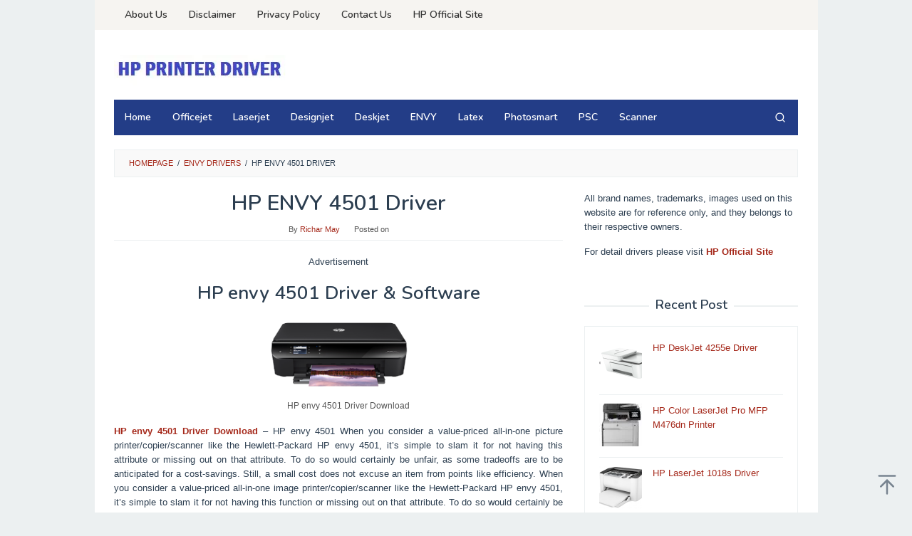

--- FILE ---
content_type: text/html; charset=UTF-8
request_url: https://driver-hp.net/hp-envy-4501-driver/
body_size: 20756
content:
<!DOCTYPE html>
<html lang="en-US">
<head itemscope="itemscope" itemtype="https://schema.org/WebSite"><meta charset="UTF-8"><script>if(navigator.userAgent.match(/MSIE|Internet Explorer/i)||navigator.userAgent.match(/Trident\/7\..*?rv:11/i)){var href=document.location.href;if(!href.match(/[?&]nowprocket/)){if(href.indexOf("?")==-1){if(href.indexOf("#")==-1){document.location.href=href+"?nowprocket=1"}else{document.location.href=href.replace("#","?nowprocket=1#")}}else{if(href.indexOf("#")==-1){document.location.href=href+"&nowprocket=1"}else{document.location.href=href.replace("#","&nowprocket=1#")}}}}</script><script>class RocketLazyLoadScripts{constructor(){this.triggerEvents=["keydown","mousedown","mousemove","touchmove","touchstart","touchend","wheel"],this.userEventHandler=this._triggerListener.bind(this),this.touchStartHandler=this._onTouchStart.bind(this),this.touchMoveHandler=this._onTouchMove.bind(this),this.touchEndHandler=this._onTouchEnd.bind(this),this.clickHandler=this._onClick.bind(this),this.interceptedClicks=[],window.addEventListener("pageshow",(e=>{this.persisted=e.persisted})),window.addEventListener("DOMContentLoaded",(()=>{this._preconnect3rdParties()})),this.delayedScripts={normal:[],async:[],defer:[]},this.allJQueries=[]}_addUserInteractionListener(e){document.hidden?e._triggerListener():(this.triggerEvents.forEach((t=>window.addEventListener(t,e.userEventHandler,{passive:!0}))),window.addEventListener("touchstart",e.touchStartHandler,{passive:!0}),window.addEventListener("mousedown",e.touchStartHandler),document.addEventListener("visibilitychange",e.userEventHandler))}_removeUserInteractionListener(){this.triggerEvents.forEach((e=>window.removeEventListener(e,this.userEventHandler,{passive:!0}))),document.removeEventListener("visibilitychange",this.userEventHandler)}_onTouchStart(e){"HTML"!==e.target.tagName&&(window.addEventListener("touchend",this.touchEndHandler),window.addEventListener("mouseup",this.touchEndHandler),window.addEventListener("touchmove",this.touchMoveHandler,{passive:!0}),window.addEventListener("mousemove",this.touchMoveHandler),e.target.addEventListener("click",this.clickHandler),this._renameDOMAttribute(e.target,"onclick","rocket-onclick"))}_onTouchMove(e){window.removeEventListener("touchend",this.touchEndHandler),window.removeEventListener("mouseup",this.touchEndHandler),window.removeEventListener("touchmove",this.touchMoveHandler,{passive:!0}),window.removeEventListener("mousemove",this.touchMoveHandler),e.target.removeEventListener("click",this.clickHandler),this._renameDOMAttribute(e.target,"rocket-onclick","onclick")}_onTouchEnd(e){window.removeEventListener("touchend",this.touchEndHandler),window.removeEventListener("mouseup",this.touchEndHandler),window.removeEventListener("touchmove",this.touchMoveHandler,{passive:!0}),window.removeEventListener("mousemove",this.touchMoveHandler)}_onClick(e){e.target.removeEventListener("click",this.clickHandler),this._renameDOMAttribute(e.target,"rocket-onclick","onclick"),this.interceptedClicks.push(e),e.preventDefault(),e.stopPropagation(),e.stopImmediatePropagation()}_replayClicks(){window.removeEventListener("touchstart",this.touchStartHandler,{passive:!0}),window.removeEventListener("mousedown",this.touchStartHandler),this.interceptedClicks.forEach((e=>{e.target.dispatchEvent(new MouseEvent("click",{view:e.view,bubbles:!0,cancelable:!0}))}))}_renameDOMAttribute(e,t,n){e.hasAttribute&&e.hasAttribute(t)&&(event.target.setAttribute(n,event.target.getAttribute(t)),event.target.removeAttribute(t))}_triggerListener(){this._removeUserInteractionListener(this),"loading"===document.readyState?document.addEventListener("DOMContentLoaded",this._loadEverythingNow.bind(this)):this._loadEverythingNow()}_preconnect3rdParties(){let e=[];document.querySelectorAll("script[type=rocketlazyloadscript]").forEach((t=>{if(t.hasAttribute("src")){const n=new URL(t.src).origin;n!==location.origin&&e.push({src:n,crossOrigin:t.crossOrigin||"module"===t.getAttribute("data-rocket-type")})}})),e=[...new Map(e.map((e=>[JSON.stringify(e),e]))).values()],this._batchInjectResourceHints(e,"preconnect")}async _loadEverythingNow(){this.lastBreath=Date.now(),this._delayEventListeners(),this._delayJQueryReady(this),this._handleDocumentWrite(),this._registerAllDelayedScripts(),this._preloadAllScripts(),await this._loadScriptsFromList(this.delayedScripts.normal),await this._loadScriptsFromList(this.delayedScripts.defer),await this._loadScriptsFromList(this.delayedScripts.async);try{await this._triggerDOMContentLoaded(),await this._triggerWindowLoad()}catch(e){}window.dispatchEvent(new Event("rocket-allScriptsLoaded")),this._replayClicks()}_registerAllDelayedScripts(){document.querySelectorAll("script[type=rocketlazyloadscript]").forEach((e=>{e.hasAttribute("src")?e.hasAttribute("async")&&!1!==e.async?this.delayedScripts.async.push(e):e.hasAttribute("defer")&&!1!==e.defer||"module"===e.getAttribute("data-rocket-type")?this.delayedScripts.defer.push(e):this.delayedScripts.normal.push(e):this.delayedScripts.normal.push(e)}))}async _transformScript(e){return await this._littleBreath(),new Promise((t=>{const n=document.createElement("script");[...e.attributes].forEach((e=>{let t=e.nodeName;"type"!==t&&("data-rocket-type"===t&&(t="type"),n.setAttribute(t,e.nodeValue))})),e.hasAttribute("src")?(n.addEventListener("load",t),n.addEventListener("error",t)):(n.text=e.text,t());try{e.parentNode.replaceChild(n,e)}catch(e){t()}}))}async _loadScriptsFromList(e){const t=e.shift();return t?(await this._transformScript(t),this._loadScriptsFromList(e)):Promise.resolve()}_preloadAllScripts(){this._batchInjectResourceHints([...this.delayedScripts.normal,...this.delayedScripts.defer,...this.delayedScripts.async],"preload")}_batchInjectResourceHints(e,t){var n=document.createDocumentFragment();e.forEach((e=>{if(e.src){const i=document.createElement("link");i.href=e.src,i.rel=t,"preconnect"!==t&&(i.as="script"),e.getAttribute&&"module"===e.getAttribute("data-rocket-type")&&(i.crossOrigin=!0),e.crossOrigin&&(i.crossOrigin=e.crossOrigin),n.appendChild(i)}})),document.head.appendChild(n)}_delayEventListeners(){let e={};function t(t,n){!function(t){function n(n){return e[t].eventsToRewrite.indexOf(n)>=0?"rocket-"+n:n}e[t]||(e[t]={originalFunctions:{add:t.addEventListener,remove:t.removeEventListener},eventsToRewrite:[]},t.addEventListener=function(){arguments[0]=n(arguments[0]),e[t].originalFunctions.add.apply(t,arguments)},t.removeEventListener=function(){arguments[0]=n(arguments[0]),e[t].originalFunctions.remove.apply(t,arguments)})}(t),e[t].eventsToRewrite.push(n)}function n(e,t){let n=e[t];Object.defineProperty(e,t,{get:()=>n||function(){},set(i){e["rocket"+t]=n=i}})}t(document,"DOMContentLoaded"),t(window,"DOMContentLoaded"),t(window,"load"),t(window,"pageshow"),t(document,"readystatechange"),n(document,"onreadystatechange"),n(window,"onload"),n(window,"onpageshow")}_delayJQueryReady(e){let t=window.jQuery;Object.defineProperty(window,"jQuery",{get:()=>t,set(n){if(n&&n.fn&&!e.allJQueries.includes(n)){n.fn.ready=n.fn.init.prototype.ready=function(t){e.domReadyFired?t.bind(document)(n):document.addEventListener("rocket-DOMContentLoaded",(()=>t.bind(document)(n)))};const t=n.fn.on;n.fn.on=n.fn.init.prototype.on=function(){if(this[0]===window){function e(e){return e.split(" ").map((e=>"load"===e||0===e.indexOf("load.")?"rocket-jquery-load":e)).join(" ")}"string"==typeof arguments[0]||arguments[0]instanceof String?arguments[0]=e(arguments[0]):"object"==typeof arguments[0]&&Object.keys(arguments[0]).forEach((t=>{delete Object.assign(arguments[0],{[e(t)]:arguments[0][t]})[t]}))}return t.apply(this,arguments),this},e.allJQueries.push(n)}t=n}})}async _triggerDOMContentLoaded(){this.domReadyFired=!0,await this._littleBreath(),document.dispatchEvent(new Event("rocket-DOMContentLoaded")),await this._littleBreath(),window.dispatchEvent(new Event("rocket-DOMContentLoaded")),await this._littleBreath(),document.dispatchEvent(new Event("rocket-readystatechange")),await this._littleBreath(),document.rocketonreadystatechange&&document.rocketonreadystatechange()}async _triggerWindowLoad(){await this._littleBreath(),window.dispatchEvent(new Event("rocket-load")),await this._littleBreath(),window.rocketonload&&window.rocketonload(),await this._littleBreath(),this.allJQueries.forEach((e=>e(window).trigger("rocket-jquery-load"))),await this._littleBreath();const e=new Event("rocket-pageshow");e.persisted=this.persisted,window.dispatchEvent(e),await this._littleBreath(),window.rocketonpageshow&&window.rocketonpageshow({persisted:this.persisted})}_handleDocumentWrite(){const e=new Map;document.write=document.writeln=function(t){const n=document.currentScript,i=document.createRange(),r=n.parentElement;let o=e.get(n);void 0===o&&(o=n.nextSibling,e.set(n,o));const s=document.createDocumentFragment();i.setStart(s,0),s.appendChild(i.createContextualFragment(t)),r.insertBefore(s,o)}}async _littleBreath(){Date.now()-this.lastBreath>45&&(await this._requestAnimFrame(),this.lastBreath=Date.now())}async _requestAnimFrame(){return document.hidden?new Promise((e=>setTimeout(e))):new Promise((e=>requestAnimationFrame(e)))}static run(){const e=new RocketLazyLoadScripts;e._addUserInteractionListener(e)}}RocketLazyLoadScripts.run();</script>

<meta name="viewport" content="width=device-width, initial-scale=1">
<link rel="profile" href="https://gmpg.org/xfn/11">

<meta name='robots' content='index, follow, max-image-preview:large, max-snippet:-1, max-video-preview:-1' />

	<!-- This site is optimized with the Yoast SEO plugin v26.7 - https://yoast.com/wordpress/plugins/seo/ -->
	<title>HP envy 4501 Driver Download for Windows and Mac</title><link rel="preload" as="style" href="https://fonts.googleapis.com/css?family=Nunito%3Aregular%2C700%2C600%2C300%26amp%3Bsubset%3Dlatin%2C&#038;display=swap" /><link rel="stylesheet" href="https://fonts.googleapis.com/css?family=Nunito%3Aregular%2C700%2C600%2C300%26amp%3Bsubset%3Dlatin%2C&#038;display=swap" media="print" onload="this.media='all'" /><noscript><link rel="stylesheet" href="https://fonts.googleapis.com/css?family=Nunito%3Aregular%2C700%2C600%2C300%26amp%3Bsubset%3Dlatin%2C&#038;display=swap" /></noscript><style id="rocket-critical-css">.clearfix:before,.clearfix:after{content:" ";display:table}.clearfix:after{clear:both}.pull-right{float:right!important}.idblog-rp-widget div.idblog-rp{padding:20px;border:1px solid #ecf0f1}.idblog-rp-widget li{margin-bottom:7px;border-bottom:1px solid #ecf0f1}.idblog-rp-widget li:last-child{margin-bottom:0;border-bottom:none}.idblog-rp-widget li#listpost img{float:left;margin-right:15px;width:60px;height:60px;min-width:60px;min-height:60px;max-width:60px;max-height:60px}.idblog-rp-link{margin-bottom:10px}.breadcrumbs{padding:10px 20px;border:1px solid #ecf0f1;margin-bottom:20px;background-color:rgba(0,0,0,0.025);text-transform:uppercase;font-size:11px}.breadcrumbs .separator{padding-left:3px;padding-right:3px}.idblog-center-ads{text-align:center}.idblog-banner-beforecontent{margin-bottom:20px}.gmr-hidden{display:none!important}img{border:0}html{font-family:sans-serif}body{margin:0}article,aside,figcaption,figure,header,main,nav{display:block}a{background-color:transparent}strong{font-weight:700}h1{font-size:2em;margin:.67em 0}svg:not(:root){overflow:hidden}figure{margin:1em 40px}textarea{overflow:auto}button,input,textarea{color:inherit;font:inherit;margin:0}button{overflow:visible}button{text-transform:none}button{-webkit-appearance:button;appearance:button}button::-moz-focus-inner,input::-moz-focus-inner{border:0;padding:0}input{line-height:normal}*,:after,:before{-webkit-box-sizing:border-box;-moz-box-sizing:border-box;box-sizing:border-box}body{font-family:sans-serif;line-height:1.6;margin:0 auto;background-color:#ecf0f1}input,button,textarea{font-family:inherit;font-size:inherit;line-height:inherit}figure{margin:0}img{vertical-align:middle;height:auto;max-width:100%}a{color:#2980b9;text-decoration:none}h1,h2,h3{font-family:sans-serif;font-weight:600;line-height:1.1;color:inherit;margin-top:0;margin-bottom:10px}h1{font-size:36px}h2{font-size:30px}h3{font-size:24px}p{margin:0 0 15px}ul{margin-top:0;margin-bottom:11.5px}.clearfix:before,.clearfix:after,.container:before,.container:after,.row:before,.row:after{content:" ";display:table}.clearfix:after,.container:after,.row:after{clear:both}.pull-right{float:right!important}#site-container{position:relative}.gmr-box-layout #site-container{margin:0 auto;max-width:1015px}.gmr-headwrapper{margin-top:20px;margin-bottom:20px}.gmr-logo{float:left}.gmr-logo img{max-width:100%}@media (max-width:1200px){.gmr-logo{text-align:center;display:block;width:100%;margin-bottom:20px;max-height:50px!important;margin-top:0!important}.gmr-logo img{max-height:50px!important}}button{border:1px solid #2c3e50;display:inline-block;outline:0;overflow:visible;margin:0;padding:8px 14px;text-decoration:none;vertical-align:top;width:auto;vertical-align:middle;background-color:inherit;white-space:normal;height:auto;-webkit-appearance:none;appearance:none;background-clip:padding-box}input[type="text"],textarea{background-color:inherit;border-width:1px;border-style:solid;border-color:#ecf0f1;outline:0;margin:0;padding:8px 14px;text-align:left;font-size:inherit;vertical-align:middle;font-family:inherit;-moz-box-sizing:border-box;-webkit-box-sizing:border-box;box-sizing:border-box;background-clip:padding-box;-webkit-appearance:none;appearance:none}textarea{height:auto}textarea{min-height:40px;overflow:auto;resize:vertical;width:100%}.container{margin-right:auto;margin-left:auto;padding-left:15px;padding-right:15px}@media (min-width:768px){.container{width:750px}}@media (min-width:992px){.container{width:970px;max-width:900px}}@media (min-width:1200px){.container{width:1170px;max-width:990px}}.row{margin-left:-15px;margin-right:-15px}.col-md-4,.col-md-8,.col-md-12{position:relative;min-height:1px;padding-left:15px;padding-right:15px}@media (min-width:992px){.col-md-4,.col-md-8,.col-md-12{float:left}.col-md-12{width:100%}.col-md-8{width:66.66666667%}.col-md-4{width:33.33333333%}}.gmr-sticky .top-header.pos-stickymenu{z-index:9999;margin:0 auto;top:0;display:block;position:sticky;position:-webkit-sticky}@media screen and (max-width:600px){.gmr-sticky .top-header.pos-stickymenu{top:0}}.gmr-mainmenu{margin:0;padding:0;line-height:30px}.gmr-mainmenu ul{list-style:none}#primary-menu{margin:0 auto;padding:0;z-index:9999}#primary-menu>li{display:block;float:left;position:relative}#primary-menu>li>a{position:relative;display:block;padding:10px 15px;text-decoration:none!important;font-weight:600;font-size:14px}#gmr-responsive-menu{margin:0 15px 0;padding:0;font-size:13px;line-height:50px}.close-topnavmenu-wrap,#gmr-responsive-menu{display:none}#gmr-responsive-menu svg{display:inline-block;font-size:24px;position:relative;vertical-align:-0.30em;margin-right:5px}@media (max-width:992px){#gmr-responsive-menu{display:block;float:right}.gmr-mainmenu,.gmr-secondmenu{display:none}}.gmr-search{padding:0 0 0 15px;vertical-align:middle}.gmr-search button{font-size:16px;border:none!important;padding:0 0!important;width:50px;text-align:center;height:50px;line-height:55px}.gmr-search input[type="text"]{padding:0 10px}.search-dropdown{display:none;position:absolute;top:auto;right:0;margin-top:0;max-width:350px;background-color:var(--header-bg-color, #ffffff);padding:15px;box-shadow:0 0 10px 0 rgba(0,0,0,.2);z-index:9999999}.gmr-social-icon{margin:0;padding:0;line-height:30px}.gmr-social-icon ul{margin:0 auto;padding:0;list-style:none;z-index:9999}@media (max-width:1200px){.gmr-social-icon .pull-right{text-align:center;display:block;width:100%;float:none!important}}.gmr-hidden{display:none}.screen-reader-text{clip:rect(1px,1px,1px,1px);position:absolute!important;height:1px;width:1px;overflow:hidden}.aligncenter{display:block;margin:0 auto 5px auto}.widget{margin:0 0 20px}.widget:before,.widget:after{content:"";display:table}.widget:after{clear:both}.widget-title{overflow:hidden;text-align:center;font-size:18px;margin-bottom:20px}.widget-title:before,.widget-title:after{background-color:#ecf0f1;content:"";display:inline-block;height:2px;position:relative;vertical-align:middle;width:50%}.widget-title:before{right:0.5em;margin-left:-50%}.widget-title:after{left:0.5em;margin-right:-50%}.widget ul{margin-top:-5px;margin-bottom:-5px;padding-left:0;list-style:none}.widget li{padding:5px 0}.gmr-content{padding:20px 0}.gmr-box-content{position:relative;margin-bottom:20px;padding-bottom:20px;border-bottom:1px solid #ecf0f1}.gmr-box-content.gmr-single .entry-header{text-align:center;position:relative;border-bottom:1px solid #ecf0f1;padding-bottom:5px;margin-bottom:20px}.gmr-box-content.gmr-single .entry-header span.byline,.gmr-box-content.gmr-single .entry-header span.posted-on{margin-top:20px;font-size:11px;font-weight:300;color:#aaa}.gmr-box-content.gmr-single .entry-header span.byline{margin-right:20px}.entry-content,.gmr-box-content p{word-wrap:break-word}.entry-content:before,.entry-content:after{content:" ";display:table}.entry-content:after{clear:both}.single .byline{display:inline}#cancel-comment-reply-link{color:#999;display:block;position:absolute;bottom:15px;right:20px;font-size:14px}#commentform textarea{max-width:100%;width:100%}@media (min-width:992px){.pos-sticky{position:sticky;position:-webkit-sticky;top:0}}.widget-area.pos-sticky{top:60px}@media screen and (max-width:600px){.widget-area.pos-sticky{top:0}}.gmr-ontop{position:fixed;bottom:0;right:10px;font-weight:700;padding:10px;font-size:30px;opacity:.6;z-index:9999999}.wp-caption{margin-bottom:1.5em;max-width:100%;font-size:12px;color:#ccc}.wp-caption img[class*="wp-image-"]{display:block;margin-left:auto;margin-right:auto}.wp-caption .wp-caption-text{margin:0.8075em 0}.wp-caption-text{text-align:right}figcaption,.wp-caption{line-height:1.4}</style><link rel="preload" href="https://driver-hp.net/wp-content/cache/min/1/61d02199ce20c885a2d618fd0f743b01.css" data-rocket-async="style" as="style" onload="this.onload=null;this.rel='stylesheet'" onerror="this.removeAttribute('data-rocket-async')"  media="all" data-minify="1" />
	<meta name="description" content="HP envy 4501 Driver Download - HP envy 4501 When you consider a value-priced all-in-one picture printer/copier/scanner like the Hewlett" />
	<link rel="canonical" href="https://driver-hp.net/hp-envy-4501-driver/" />
	<meta property="og:locale" content="en_US" />
	<meta property="og:type" content="article" />
	<meta property="og:title" content="HP envy 4501 Driver Download for Windows and Mac" />
	<meta property="og:description" content="HP envy 4501 Driver Download - HP envy 4501 When you consider a value-priced all-in-one picture printer/copier/scanner like the Hewlett" />
	<meta property="og:url" content="https://driver-hp.net/hp-envy-4501-driver/" />
	<meta property="og:site_name" content="HP Driver" />
	<meta property="article:published_time" content="2024-08-16T08:32:09+00:00" />
	<meta property="article:modified_time" content="2024-08-17T04:46:16+00:00" />
	<meta property="og:image" content="https://i0.wp.com/driver-hp.net/wp-content/uploads/2017/12/HP-envy-4501.png" />
	<meta property="og:image:width" content="310" />
	<meta property="og:image:height" content="181" />
	<meta property="og:image:type" content="image/png" />
	<meta name="author" content="Richar May" />
	<meta name="twitter:card" content="summary_large_image" />
	<meta name="twitter:label1" content="Written by" />
	<meta name="twitter:data1" content="Richar May" />
	<meta name="twitter:label2" content="Est. reading time" />
	<meta name="twitter:data2" content="2 minutes" />
	<script type="application/ld+json" class="yoast-schema-graph">{"@context":"https://schema.org","@graph":[{"@type":"Article","@id":"https://driver-hp.net/hp-envy-4501-driver/#article","isPartOf":{"@id":"https://driver-hp.net/hp-envy-4501-driver/"},"author":{"name":"Richar May","@id":"https://driver-hp.net/#/schema/person/0c5e18d1af8949fd96ef2519ff4dbf74"},"headline":"HP ENVY 4501 Driver","datePublished":"2024-08-16T08:32:09+00:00","dateModified":"2024-08-17T04:46:16+00:00","mainEntityOfPage":{"@id":"https://driver-hp.net/hp-envy-4501-driver/"},"wordCount":316,"publisher":{"@id":"https://driver-hp.net/#/schema/person/0c5e18d1af8949fd96ef2519ff4dbf74"},"image":{"@id":"https://driver-hp.net/hp-envy-4501-driver/#primaryimage"},"thumbnailUrl":"https://i0.wp.com/driver-hp.net/wp-content/uploads/2017/12/HP-envy-4501.png","keywords":["123.hp","123hp","advantage","All-in-one","Data","dataprinter","Destup","download","Downloads","driver","Driver HP","Driver Printer","Driver Printer HP","driverpack","driverpackhp","Drivers","ENVY Drivers","ENVY Photo Drivers","File","Fix","hardware HP","hp","HP envy 4501 Driver Download","Latest Version","Linux","Mac","New Version","print","Printer","Printer HP","Printers","Program","Scan","Scanner","setup","software","unavailable","update","Windows"],"articleSection":["ENVY Drivers"],"inLanguage":"en-US"},{"@type":"WebPage","@id":"https://driver-hp.net/hp-envy-4501-driver/","url":"https://driver-hp.net/hp-envy-4501-driver/","name":"HP envy 4501 Driver Download for Windows and Mac","isPartOf":{"@id":"https://driver-hp.net/#website"},"primaryImageOfPage":{"@id":"https://driver-hp.net/hp-envy-4501-driver/#primaryimage"},"image":{"@id":"https://driver-hp.net/hp-envy-4501-driver/#primaryimage"},"thumbnailUrl":"https://i0.wp.com/driver-hp.net/wp-content/uploads/2017/12/HP-envy-4501.png","datePublished":"2024-08-16T08:32:09+00:00","dateModified":"2024-08-17T04:46:16+00:00","description":"HP envy 4501 Driver Download - HP envy 4501 When you consider a value-priced all-in-one picture printer/copier/scanner like the Hewlett","breadcrumb":{"@id":"https://driver-hp.net/hp-envy-4501-driver/#breadcrumb"},"inLanguage":"en-US","potentialAction":[{"@type":"ReadAction","target":["https://driver-hp.net/hp-envy-4501-driver/"]}]},{"@type":"ImageObject","inLanguage":"en-US","@id":"https://driver-hp.net/hp-envy-4501-driver/#primaryimage","url":"https://i0.wp.com/driver-hp.net/wp-content/uploads/2017/12/HP-envy-4501.png","contentUrl":"https://i0.wp.com/driver-hp.net/wp-content/uploads/2017/12/HP-envy-4501.png","width":310,"height":181,"caption":"HP envy 4501 Driver Download"},{"@type":"BreadcrumbList","@id":"https://driver-hp.net/hp-envy-4501-driver/#breadcrumb","itemListElement":[{"@type":"ListItem","position":1,"name":"Home","item":"https://driver-hp.net/"},{"@type":"ListItem","position":2,"name":"HP ENVY 4501 Driver"}]},{"@type":"WebSite","@id":"https://driver-hp.net/#website","url":"https://driver-hp.net/","name":"HP Driver","description":"HP Driver Download","publisher":{"@id":"https://driver-hp.net/#/schema/person/0c5e18d1af8949fd96ef2519ff4dbf74"},"potentialAction":[{"@type":"SearchAction","target":{"@type":"EntryPoint","urlTemplate":"https://driver-hp.net/?s={search_term_string}"},"query-input":{"@type":"PropertyValueSpecification","valueRequired":true,"valueName":"search_term_string"}}],"inLanguage":"en-US"},{"@type":["Person","Organization"],"@id":"https://driver-hp.net/#/schema/person/0c5e18d1af8949fd96ef2519ff4dbf74","name":"Richar May","image":{"@type":"ImageObject","inLanguage":"en-US","@id":"https://driver-hp.net/#/schema/person/image/","url":"https://i0.wp.com/driver-hp.net/wp-content/uploads/2019/10/hp_printer_driver.jpg","contentUrl":"https://i0.wp.com/driver-hp.net/wp-content/uploads/2019/10/hp_printer_driver.jpg","width":246,"height":43,"caption":"Richar May"},"logo":{"@id":"https://driver-hp.net/#/schema/person/image/"},"sameAs":["https://driver-hp.net/"]}]}</script>
	<!-- / Yoast SEO plugin. -->


<link rel='dns-prefetch' href='//fonts.googleapis.com' />
<link rel='dns-prefetch' href='//i0.wp.com' />
<link rel='dns-prefetch' href='//fonts.gstatic.com' />
<link href='https://fonts.gstatic.com' crossorigin rel='preconnect' />
<link href='https://i0.wp.com' rel='preconnect' />
<link rel="alternate" type="application/rss+xml" title="HP Driver &raquo; Feed" href="https://driver-hp.net/feed/" />
<link rel="alternate" title="oEmbed (JSON)" type="application/json+oembed" href="https://driver-hp.net/wp-json/oembed/1.0/embed?url=https%3A%2F%2Fdriver-hp.net%2Fhp-envy-4501-driver%2F" />
<link rel="alternate" title="oEmbed (XML)" type="text/xml+oembed" href="https://driver-hp.net/wp-json/oembed/1.0/embed?url=https%3A%2F%2Fdriver-hp.net%2Fhp-envy-4501-driver%2F&#038;format=xml" />
<style id='wp-img-auto-sizes-contain-inline-css' type='text/css'>
img:is([sizes=auto i],[sizes^="auto," i]){contain-intrinsic-size:3000px 1500px}
/*# sourceURL=wp-img-auto-sizes-contain-inline-css */
</style>


<style id='idblog-core-inline-css' type='text/css'>
.gmr-ab-authorname span.uname a{color:#222222 !important;}.gmr-ab-desc {color:#aaaaaa !important;}.gmr-ab-web a{color:#dddddd !important;}
/*# sourceURL=idblog-core-inline-css */
</style>


<style id='superfast-style-inline-css' type='text/css'>
body{color:#2c3e50;font-family:"Helvetica Neue",sans-serif;font-weight:500;font-size:13px;}kbd,a.button:hover,button:hover,.button:hover,button.button:hover,input[type="button"]:hover,input[type="reset"]:hover,input[type="submit"]:hover,a.button:focus,button:focus,.button:focus,button.button:focus,input[type="button"]:focus,input[type="reset"]:focus,input[type="submit"]:focus,a.button:active,button:active,.button:active,button.button:active,input[type="button"]:active,input[type="reset"]:active,input[type="submit"]:active,.tagcloud a:hover,.tagcloud a:focus,.tagcloud a:active{background-color:#a5291b;}a,a:hover,a:focus,a:active{color:#a5291b;}ul.page-numbers li span.page-numbers,ul.page-numbers li a:hover,.page-links a .page-link-number:hover,a.button,button,.button,button.button,input[type="button"],input[type="reset"],input[type="submit"],.tagcloud a,.sticky .gmr-box-content,.gmr-theme div.sharedaddy h3.sd-title:before,.gmr-theme div.idblog-related-post h3.related-title:before,.idblog-social-share h3:before,.bypostauthor > .comment-body{border-color:#a5291b;}.site-header{background-size:auto;background-repeat:repeat;background-position:center top;background-attachment:scroll;background-color:#ffffff;}.site-title a{color:#233d87;}.site-description{color:#999999;}.gmr-logo{margin-top:15px;}.gmr-menuwrap{background-color:#233d87;}#gmr-responsive-menu,.gmr-mainmenu #primary-menu > li > a,.gmr-mainmenu #primary-menu > li > button{color:#ffffff;}.gmr-mainmenu #primary-menu > li.menu-border > a span,.gmr-mainmenu #primary-menu > li.page_item_has_children > a:after,.gmr-mainmenu #primary-menu > li.menu-item-has-children > a:after,.gmr-mainmenu #primary-menu .sub-menu > li.page_item_has_children > a:after,.gmr-mainmenu #primary-menu .sub-menu > li.menu-item-has-children > a:after,.gmr-mainmenu #primary-menu .children > li.page_item_has_children > a:after,.gmr-mainmenu #primary-menu .children > li.menu-item-has-children > a:after{border-color:#ffffff;}#gmr-responsive-menu:hover,.gmr-mainmenu #primary-menu > li:hover > a,.gmr-mainmenu #primary-menu > li.current-menu-item > a,.gmr-mainmenu #primary-menu > li.current-menu-ancestor > a,.gmr-mainmenu #primary-menu > li.current_page_item > a,.gmr-mainmenu #primary-menu > li.current_page_ancestor > a,.gmr-mainmenu #primary-menu > li > button:hover{color:#ffffff;}.gmr-mainmenu #primary-menu > li.menu-border:hover > a span,.gmr-mainmenu #primary-menu > li.menu-border.current-menu-item > a span,.gmr-mainmenu #primary-menu > li.menu-border.current-menu-ancestor > a span,.gmr-mainmenu #primary-menu > li.menu-border.current_page_item > a span,.gmr-mainmenu #primary-menu > li.menu-border.current_page_ancestor > a span,.gmr-mainmenu #primary-menu > li.page_item_has_children:hover > a:after,.gmr-mainmenu #primary-menu > li.menu-item-has-children:hover > a:after{border-color:#ffffff;}.gmr-mainmenu #primary-menu > li:hover > a,.gmr-mainmenu #primary-menu > li.current-menu-item > a,.gmr-mainmenu #primary-menu > li.current-menu-ancestor > a,.gmr-mainmenu #primary-menu > li.current_page_item > a,.gmr-mainmenu #primary-menu > li.current_page_ancestor > a{background-color:#233d87;}.gmr-secondmenuwrap{background-color:#f6f4f1;}#gmr-secondaryresponsive-menu,.gmr-secondmenu #primary-menu > li > a,.gmr-social-icon ul > li > a{color:#333333;}.gmr-secondmenu #primary-menu > li.menu-border > a span,.gmr-secondmenu #primary-menu > li.page_item_has_children > a:after,.gmr-secondmenu #primary-menu > li.menu-item-has-children > a:after,.gmr-secondmenu #primary-menu .sub-menu > li.page_item_has_children > a:after,.gmr-secondmenu #primary-menu .sub-menu > li.menu-item-has-children > a:after,.gmr-secondmenu #primary-menu .children > li.page_item_has_children > a:after,.gmr-secondmenu #primary-menu .children > li.menu-item-has-children > a:after{border-color:#333333;}#gmr-secondaryresponsive-menu:hover,.gmr-secondmenu #primary-menu > li:hover > a,.gmr-secondmenu #primary-menu .current-menu-item > a,.gmr-secondmenu #primary-menu .current-menu-ancestor > a,.gmr-secondmenu #primary-menu .current_page_item > a,.gmr-secondmenu #primary-menu .current_page_ancestor > a,.gmr-social-icon ul > li > a:hover{color:#0066bf;}.gmr-secondmenu #primary-menu > li.menu-border:hover > a span,.gmr-secondmenu #primary-menu > li.menu-border.current-menu-item > a span,.gmr-secondmenu #primary-menu > li.menu-border.current-menu-ancestor > a span,.gmr-secondmenu #primary-menu > li.menu-border.current_page_item > a span,.gmr-secondmenu #primary-menu > li.menu-border.current_page_ancestor > a span,.gmr-secondmenu #primary-menu > li.page_item_has_children:hover > a:after,.gmr-secondmenu #primary-menu > li.menu-item-has-children:hover > a:after{border-color:#0066bf;}.gmr-content,.top-header{background-color:#fff;}h1,h2,h3,h4,h5,h6,.h1,.h2,.h3,.h4,.h5,.h6,.site-title,#gmr-responsive-menu,#primary-menu > li > a{font-family:"Nunito","Helvetica", Arial;}h1{font-size:30px;}h2{font-size:26px;}h3{font-size:24px;}h4{font-size:22px;}h5{font-size:20px;}h6{font-size:18px;}.widget-footer{background-color:#3d566e;color:#ecf0f1;}.widget-footer a{color:#f39c12;}.widget-footer a:hover{color:#f1c40f;}.site-footer{background-color:#2c3e50;color:#f1c40f;}.site-footer a{color:#ecf0f1;}.site-footer a:hover{color:#bdc3c7;}
/*# sourceURL=superfast-style-inline-css */
</style>
<style id='rocket-lazyload-inline-css' type='text/css'>
.rll-youtube-player{position:relative;padding-bottom:56.23%;height:0;overflow:hidden;max-width:100%;}.rll-youtube-player:focus-within{outline: 2px solid currentColor;outline-offset: 5px;}.rll-youtube-player iframe{position:absolute;top:0;left:0;width:100%;height:100%;z-index:100;background:0 0}.rll-youtube-player img{bottom:0;display:block;left:0;margin:auto;max-width:100%;width:100%;position:absolute;right:0;top:0;border:none;height:auto;-webkit-transition:.4s all;-moz-transition:.4s all;transition:.4s all}.rll-youtube-player img:hover{-webkit-filter:brightness(75%)}.rll-youtube-player .play{height:100%;width:100%;left:0;top:0;position:absolute;background:url(https://i0.wp.com/driver-hp.net/wp-content/plugins/wp-rocket/assets/img/youtube.png) no-repeat center;background-color: transparent !important;cursor:pointer;border:none;}
/*# sourceURL=rocket-lazyload-inline-css */
</style>
<script type="rocketlazyloadscript" data-rocket-type="text/javascript" id="cookie-notice-front-js-before">
/* <![CDATA[ */
var cnArgs = {"ajaxUrl":"https:\/\/driver-hp.net\/wp-admin\/admin-ajax.php","nonce":"5373a8f898","hideEffect":"fade","position":"bottom","onScroll":false,"onScrollOffset":100,"onClick":false,"cookieName":"cookie_notice_accepted","cookieTime":2592000,"cookieTimeRejected":2592000,"globalCookie":false,"redirection":false,"cache":true,"revokeCookies":false,"revokeCookiesOpt":"automatic"};

//# sourceURL=cookie-notice-front-js-before
/* ]]> */
</script>
<script type="rocketlazyloadscript" data-rocket-type="text/javascript" src="https://driver-hp.net/wp-content/plugins/cookie-notice/js/front.min.js?ver=2.5.11" id="cookie-notice-front-js" defer></script>
<link rel="https://api.w.org/" href="https://driver-hp.net/wp-json/" /><link rel="alternate" title="JSON" type="application/json" href="https://driver-hp.net/wp-json/wp/v2/posts/448" /><link rel="EditURI" type="application/rsd+xml" title="RSD" href="https://driver-hp.net/xmlrpc.php?rsd" />
<meta name="generator" content="WordPress 6.9" />
<link rel='shortlink' href='https://driver-hp.net/?p=448' />
<script type="rocketlazyloadscript" async src="https://pagead2.googlesyndication.com/pagead/js/adsbygoogle.js?client=ca-pub-4485077790130575"
     crossorigin="anonymous"></script>


<!-- Clarity tracking code for https://driver-hp.net/ --><script type="rocketlazyloadscript">    (function(c,l,a,r,i,t,y){        c[a]=c[a]||function(){(c[a].q=c[a].q||[]).push(arguments)};        t=l.createElement(r);t.async=1;t.src="https://www.clarity.ms/tag/"+i+"?ref=bwt";        y=l.getElementsByTagName(r)[0];y.parentNode.insertBefore(t,y);    })(window, document, "clarity", "script", "fx99w77m87");</script>

<script type="rocketlazyloadscript" async src="https://fundingchoicesmessages.google.com/i/pub-4485077790130575?ers=1" nonce="4Y8rnoqByirgNtuwsf2WCw"></script><script type="rocketlazyloadscript" nonce="4Y8rnoqByirgNtuwsf2WCw">(function() {function signalGooglefcPresent() {if (!window.frames['googlefcPresent']) {if (document.body) {const iframe = document.createElement('iframe'); iframe.style = 'width: 0; height: 0; border: none; z-index: -1000; left: -1000px; top: -1000px;'; iframe.style.display = 'none'; iframe.name = 'googlefcPresent'; document.body.appendChild(iframe);} else {setTimeout(signalGooglefcPresent, 0);}}}signalGooglefcPresent();})();</script>

<meta name='dmca-site-verification' content='MGhhcEdid3doNkZVdXQrcW52bXNkQT090' />


<script type="rocketlazyloadscript" async src="https://pagead2.googlesyndication.com/pagead/js/adsbygoogle.js?client=ca-pub-4485077790130575"
     crossorigin="anonymous"></script><link rel="icon" href="https://i0.wp.com/driver-hp.net/wp-content/uploads/2020/01/cropped-favico_hp-60x60.jpg" sizes="32x32" />
<link rel="icon" href="https://i0.wp.com/driver-hp.net/wp-content/uploads/2020/01/cropped-favico_hp.jpg" sizes="192x192" />
<link rel="apple-touch-icon" href="https://i0.wp.com/driver-hp.net/wp-content/uploads/2020/01/cropped-favico_hp.jpg" />
<meta name="msapplication-TileImage" content="https://i0.wp.com/driver-hp.net/wp-content/uploads/2020/01/cropped-favico_hp.jpg" />
		<style type="text/css" id="wp-custom-css">
			/* Remove meta data */
.entry-meta .byline, .entry-meta .cat-links { display: none; }
 
.entry-meta .posted-on { display: none; }

.entry-meta .entry-date.published 
{ display: none; }		</style>
		<noscript><style id="rocket-lazyload-nojs-css">.rll-youtube-player, [data-lazy-src]{display:none !important;}</style></noscript><script type="rocketlazyloadscript">
/*! loadCSS rel=preload polyfill. [c]2017 Filament Group, Inc. MIT License */
(function(w){"use strict";if(!w.loadCSS){w.loadCSS=function(){}}
var rp=loadCSS.relpreload={};rp.support=(function(){var ret;try{ret=w.document.createElement("link").relList.supports("preload")}catch(e){ret=!1}
return function(){return ret}})();rp.bindMediaToggle=function(link){var finalMedia=link.media||"all";function enableStylesheet(){link.media=finalMedia}
if(link.addEventListener){link.addEventListener("load",enableStylesheet)}else if(link.attachEvent){link.attachEvent("onload",enableStylesheet)}
setTimeout(function(){link.rel="stylesheet";link.media="only x"});setTimeout(enableStylesheet,3000)};rp.poly=function(){if(rp.support()){return}
var links=w.document.getElementsByTagName("link");for(var i=0;i<links.length;i++){var link=links[i];if(link.rel==="preload"&&link.getAttribute("as")==="style"&&!link.getAttribute("data-loadcss")){link.setAttribute("data-loadcss",!0);rp.bindMediaToggle(link)}}};if(!rp.support()){rp.poly();var run=w.setInterval(rp.poly,500);if(w.addEventListener){w.addEventListener("load",function(){rp.poly();w.clearInterval(run)})}else if(w.attachEvent){w.attachEvent("onload",function(){rp.poly();w.clearInterval(run)})}}
if(typeof exports!=="undefined"){exports.loadCSS=loadCSS}
else{w.loadCSS=loadCSS}}(typeof global!=="undefined"?global:this))
</script><style id='global-styles-inline-css' type='text/css'>
:root{--wp--preset--aspect-ratio--square: 1;--wp--preset--aspect-ratio--4-3: 4/3;--wp--preset--aspect-ratio--3-4: 3/4;--wp--preset--aspect-ratio--3-2: 3/2;--wp--preset--aspect-ratio--2-3: 2/3;--wp--preset--aspect-ratio--16-9: 16/9;--wp--preset--aspect-ratio--9-16: 9/16;--wp--preset--color--black: #000000;--wp--preset--color--cyan-bluish-gray: #abb8c3;--wp--preset--color--white: #ffffff;--wp--preset--color--pale-pink: #f78da7;--wp--preset--color--vivid-red: #cf2e2e;--wp--preset--color--luminous-vivid-orange: #ff6900;--wp--preset--color--luminous-vivid-amber: #fcb900;--wp--preset--color--light-green-cyan: #7bdcb5;--wp--preset--color--vivid-green-cyan: #00d084;--wp--preset--color--pale-cyan-blue: #8ed1fc;--wp--preset--color--vivid-cyan-blue: #0693e3;--wp--preset--color--vivid-purple: #9b51e0;--wp--preset--gradient--vivid-cyan-blue-to-vivid-purple: linear-gradient(135deg,rgb(6,147,227) 0%,rgb(155,81,224) 100%);--wp--preset--gradient--light-green-cyan-to-vivid-green-cyan: linear-gradient(135deg,rgb(122,220,180) 0%,rgb(0,208,130) 100%);--wp--preset--gradient--luminous-vivid-amber-to-luminous-vivid-orange: linear-gradient(135deg,rgb(252,185,0) 0%,rgb(255,105,0) 100%);--wp--preset--gradient--luminous-vivid-orange-to-vivid-red: linear-gradient(135deg,rgb(255,105,0) 0%,rgb(207,46,46) 100%);--wp--preset--gradient--very-light-gray-to-cyan-bluish-gray: linear-gradient(135deg,rgb(238,238,238) 0%,rgb(169,184,195) 100%);--wp--preset--gradient--cool-to-warm-spectrum: linear-gradient(135deg,rgb(74,234,220) 0%,rgb(151,120,209) 20%,rgb(207,42,186) 40%,rgb(238,44,130) 60%,rgb(251,105,98) 80%,rgb(254,248,76) 100%);--wp--preset--gradient--blush-light-purple: linear-gradient(135deg,rgb(255,206,236) 0%,rgb(152,150,240) 100%);--wp--preset--gradient--blush-bordeaux: linear-gradient(135deg,rgb(254,205,165) 0%,rgb(254,45,45) 50%,rgb(107,0,62) 100%);--wp--preset--gradient--luminous-dusk: linear-gradient(135deg,rgb(255,203,112) 0%,rgb(199,81,192) 50%,rgb(65,88,208) 100%);--wp--preset--gradient--pale-ocean: linear-gradient(135deg,rgb(255,245,203) 0%,rgb(182,227,212) 50%,rgb(51,167,181) 100%);--wp--preset--gradient--electric-grass: linear-gradient(135deg,rgb(202,248,128) 0%,rgb(113,206,126) 100%);--wp--preset--gradient--midnight: linear-gradient(135deg,rgb(2,3,129) 0%,rgb(40,116,252) 100%);--wp--preset--font-size--small: 13px;--wp--preset--font-size--medium: 20px;--wp--preset--font-size--large: 36px;--wp--preset--font-size--x-large: 42px;--wp--preset--spacing--20: 0.44rem;--wp--preset--spacing--30: 0.67rem;--wp--preset--spacing--40: 1rem;--wp--preset--spacing--50: 1.5rem;--wp--preset--spacing--60: 2.25rem;--wp--preset--spacing--70: 3.38rem;--wp--preset--spacing--80: 5.06rem;--wp--preset--shadow--natural: 6px 6px 9px rgba(0, 0, 0, 0.2);--wp--preset--shadow--deep: 12px 12px 50px rgba(0, 0, 0, 0.4);--wp--preset--shadow--sharp: 6px 6px 0px rgba(0, 0, 0, 0.2);--wp--preset--shadow--outlined: 6px 6px 0px -3px rgb(255, 255, 255), 6px 6px rgb(0, 0, 0);--wp--preset--shadow--crisp: 6px 6px 0px rgb(0, 0, 0);}:where(.is-layout-flex){gap: 0.5em;}:where(.is-layout-grid){gap: 0.5em;}body .is-layout-flex{display: flex;}.is-layout-flex{flex-wrap: wrap;align-items: center;}.is-layout-flex > :is(*, div){margin: 0;}body .is-layout-grid{display: grid;}.is-layout-grid > :is(*, div){margin: 0;}:where(.wp-block-columns.is-layout-flex){gap: 2em;}:where(.wp-block-columns.is-layout-grid){gap: 2em;}:where(.wp-block-post-template.is-layout-flex){gap: 1.25em;}:where(.wp-block-post-template.is-layout-grid){gap: 1.25em;}.has-black-color{color: var(--wp--preset--color--black) !important;}.has-cyan-bluish-gray-color{color: var(--wp--preset--color--cyan-bluish-gray) !important;}.has-white-color{color: var(--wp--preset--color--white) !important;}.has-pale-pink-color{color: var(--wp--preset--color--pale-pink) !important;}.has-vivid-red-color{color: var(--wp--preset--color--vivid-red) !important;}.has-luminous-vivid-orange-color{color: var(--wp--preset--color--luminous-vivid-orange) !important;}.has-luminous-vivid-amber-color{color: var(--wp--preset--color--luminous-vivid-amber) !important;}.has-light-green-cyan-color{color: var(--wp--preset--color--light-green-cyan) !important;}.has-vivid-green-cyan-color{color: var(--wp--preset--color--vivid-green-cyan) !important;}.has-pale-cyan-blue-color{color: var(--wp--preset--color--pale-cyan-blue) !important;}.has-vivid-cyan-blue-color{color: var(--wp--preset--color--vivid-cyan-blue) !important;}.has-vivid-purple-color{color: var(--wp--preset--color--vivid-purple) !important;}.has-black-background-color{background-color: var(--wp--preset--color--black) !important;}.has-cyan-bluish-gray-background-color{background-color: var(--wp--preset--color--cyan-bluish-gray) !important;}.has-white-background-color{background-color: var(--wp--preset--color--white) !important;}.has-pale-pink-background-color{background-color: var(--wp--preset--color--pale-pink) !important;}.has-vivid-red-background-color{background-color: var(--wp--preset--color--vivid-red) !important;}.has-luminous-vivid-orange-background-color{background-color: var(--wp--preset--color--luminous-vivid-orange) !important;}.has-luminous-vivid-amber-background-color{background-color: var(--wp--preset--color--luminous-vivid-amber) !important;}.has-light-green-cyan-background-color{background-color: var(--wp--preset--color--light-green-cyan) !important;}.has-vivid-green-cyan-background-color{background-color: var(--wp--preset--color--vivid-green-cyan) !important;}.has-pale-cyan-blue-background-color{background-color: var(--wp--preset--color--pale-cyan-blue) !important;}.has-vivid-cyan-blue-background-color{background-color: var(--wp--preset--color--vivid-cyan-blue) !important;}.has-vivid-purple-background-color{background-color: var(--wp--preset--color--vivid-purple) !important;}.has-black-border-color{border-color: var(--wp--preset--color--black) !important;}.has-cyan-bluish-gray-border-color{border-color: var(--wp--preset--color--cyan-bluish-gray) !important;}.has-white-border-color{border-color: var(--wp--preset--color--white) !important;}.has-pale-pink-border-color{border-color: var(--wp--preset--color--pale-pink) !important;}.has-vivid-red-border-color{border-color: var(--wp--preset--color--vivid-red) !important;}.has-luminous-vivid-orange-border-color{border-color: var(--wp--preset--color--luminous-vivid-orange) !important;}.has-luminous-vivid-amber-border-color{border-color: var(--wp--preset--color--luminous-vivid-amber) !important;}.has-light-green-cyan-border-color{border-color: var(--wp--preset--color--light-green-cyan) !important;}.has-vivid-green-cyan-border-color{border-color: var(--wp--preset--color--vivid-green-cyan) !important;}.has-pale-cyan-blue-border-color{border-color: var(--wp--preset--color--pale-cyan-blue) !important;}.has-vivid-cyan-blue-border-color{border-color: var(--wp--preset--color--vivid-cyan-blue) !important;}.has-vivid-purple-border-color{border-color: var(--wp--preset--color--vivid-purple) !important;}.has-vivid-cyan-blue-to-vivid-purple-gradient-background{background: var(--wp--preset--gradient--vivid-cyan-blue-to-vivid-purple) !important;}.has-light-green-cyan-to-vivid-green-cyan-gradient-background{background: var(--wp--preset--gradient--light-green-cyan-to-vivid-green-cyan) !important;}.has-luminous-vivid-amber-to-luminous-vivid-orange-gradient-background{background: var(--wp--preset--gradient--luminous-vivid-amber-to-luminous-vivid-orange) !important;}.has-luminous-vivid-orange-to-vivid-red-gradient-background{background: var(--wp--preset--gradient--luminous-vivid-orange-to-vivid-red) !important;}.has-very-light-gray-to-cyan-bluish-gray-gradient-background{background: var(--wp--preset--gradient--very-light-gray-to-cyan-bluish-gray) !important;}.has-cool-to-warm-spectrum-gradient-background{background: var(--wp--preset--gradient--cool-to-warm-spectrum) !important;}.has-blush-light-purple-gradient-background{background: var(--wp--preset--gradient--blush-light-purple) !important;}.has-blush-bordeaux-gradient-background{background: var(--wp--preset--gradient--blush-bordeaux) !important;}.has-luminous-dusk-gradient-background{background: var(--wp--preset--gradient--luminous-dusk) !important;}.has-pale-ocean-gradient-background{background: var(--wp--preset--gradient--pale-ocean) !important;}.has-electric-grass-gradient-background{background: var(--wp--preset--gradient--electric-grass) !important;}.has-midnight-gradient-background{background: var(--wp--preset--gradient--midnight) !important;}.has-small-font-size{font-size: var(--wp--preset--font-size--small) !important;}.has-medium-font-size{font-size: var(--wp--preset--font-size--medium) !important;}.has-large-font-size{font-size: var(--wp--preset--font-size--large) !important;}.has-x-large-font-size{font-size: var(--wp--preset--font-size--x-large) !important;}
/*# sourceURL=global-styles-inline-css */
</style>
</head>

<body data-rsssl=1 class="wp-singular post-template-default single single-post postid-448 single-format-standard wp-theme-superfast cookies-not-set gmr-theme idtheme kentooz gmr-sticky gmr-box-layout" itemscope="itemscope" itemtype="https://schema.org/WebPage">
<div class="site inner-wrap" id="site-container">

	<a class="skip-link screen-reader-text" href="#main">Skip to content</a>

	
		
		<header id="masthead" class="site-header" role="banner" itemscope="itemscope" itemtype="https://schema.org/WPHeader">
							<div class="gmr-secondmenuwrap clearfix">
					<div class="container">
													<nav id="site-navigation" class="gmr-secondmenu" role="navigation" itemscope="itemscope" itemtype="https://schema.org/SiteNavigationElement">
								<ul id="primary-menu" class="menu"><li id="menu-item-1211" class="menu-item menu-item-type-post_type menu-item-object-page menu-item-1211"><a rel="nofollow" href="https://driver-hp.net/about-us/" itemprop="url" data-wpel-link="internal"><span itemprop="name">About Us</span></a></li>
<li id="menu-item-1213" class="menu-item menu-item-type-post_type menu-item-object-page menu-item-1213"><a rel="nofollow" href="https://driver-hp.net/disclaimer/" itemprop="url" data-wpel-link="internal"><span itemprop="name">Disclaimer</span></a></li>
<li id="menu-item-1214" class="menu-item menu-item-type-post_type menu-item-object-page menu-item-privacy-policy menu-item-1214"><a rel="nofollow privacy-policy" href="https://driver-hp.net/privacy-policy/" itemprop="url" data-wpel-link="internal"><span itemprop="name">Privacy Policy</span></a></li>
<li id="menu-item-1212" class="menu-item menu-item-type-post_type menu-item-object-page menu-item-1212"><a rel="nofollow" href="https://driver-hp.net/contact-us/" itemprop="url" data-wpel-link="internal"><span itemprop="name">Contact Us</span></a></li>
<li id="menu-item-2571" class="menu-item menu-item-type-post_type menu-item-object-page menu-item-2571"><a rel="nofollow" href="https://driver-hp.net/hp-official-site/" itemprop="url" data-wpel-link="internal"><span itemprop="name">HP Official Site</span></a></li>
</ul>							</nav><!-- #site-navigation -->
													<nav id="site-navigation" class="gmr-social-icon" role="navigation" itemscope="itemscope" itemtype="https://schema.org/SiteNavigationElement">
							<ul class="pull-right">
															</ul>
						</nav><!-- #site-navigation -->
					</div>
				</div>
			
						<div class="container">
					<div class="clearfix gmr-headwrapper">
						<div class="gmr-logomobile"><div class="gmr-logo"><a href="https://driver-hp.net/" class="custom-logo-link" itemprop="url" title="HP Driver" data-wpel-link="internal"><img src="data:image/svg+xml,%3Csvg%20xmlns='http://www.w3.org/2000/svg'%20viewBox='0%200%200%200'%3E%3C/svg%3E" alt="HP Driver" title="HP Driver" itemprop="image" data-lazy-src="https://i0.wp.com/driver-hp.net/wp-content/uploads/2019/10/hp_printer_driver.jpg" /><noscript><img src="https://i0.wp.com/driver-hp.net/wp-content/uploads/2019/10/hp_printer_driver.jpg" alt="HP Driver" title="HP Driver" itemprop="image" /></noscript></a></div></div>					</div>
				</div>
					</header><!-- #masthead -->
		<div class="top-header pos-stickymenu">
						<div class="container">
							<div class="gmr-menuwrap clearfix">
															<div class="close-topnavmenu-wrap"><a id="close-topnavmenu-button" rel="nofollow" href="#"><svg xmlns="http://www.w3.org/2000/svg" xmlns:xlink="http://www.w3.org/1999/xlink" aria-hidden="true" role="img" width="1em" height="1em" preserveAspectRatio="xMidYMid meet" viewBox="0 0 32 32"><path d="M16 2C8.2 2 2 8.2 2 16s6.2 14 14 14s14-6.2 14-14S23.8 2 16 2zm0 26C9.4 28 4 22.6 4 16S9.4 4 16 4s12 5.4 12 12s-5.4 12-12 12z" fill="currentColor"/><path d="M21.4 23L16 17.6L10.6 23L9 21.4l5.4-5.4L9 10.6L10.6 9l5.4 5.4L21.4 9l1.6 1.6l-5.4 5.4l5.4 5.4z" fill="currentColor"/></svg></a></div>
						<a id="gmr-responsive-menu" href="#menus" rel="nofollow">
							<svg xmlns="http://www.w3.org/2000/svg" xmlns:xlink="http://www.w3.org/1999/xlink" aria-hidden="true" role="img" width="1em" height="1em" preserveAspectRatio="xMidYMid meet" viewBox="0 0 24 24"><path d="M3 18h18v-2H3v2zm0-5h18v-2H3v2zm0-7v2h18V6H3z" fill="currentColor"/></svg>MENU						</a>
						<nav id="site-navigation" class="gmr-mainmenu" role="navigation" itemscope="itemscope" itemtype="https://schema.org/SiteNavigationElement">
							<ul id="primary-menu" class="menu"><li id="menu-item-1197" class="menu-item menu-item-type-custom menu-item-object-custom menu-item-home menu-item-1197"><a href="https://driver-hp.net/" itemprop="url" data-wpel-link="internal"><span itemprop="name">Home</span></a></li>
<li id="menu-item-17" class="menu-item menu-item-type-taxonomy menu-item-object-category menu-item-17"><a href="https://driver-hp.net/officejet-drivers/" itemprop="url" data-wpel-link="internal"><span itemprop="name">Officejet</span></a></li>
<li id="menu-item-15" class="menu-item menu-item-type-taxonomy menu-item-object-category menu-item-15"><a href="https://driver-hp.net/laserjet-drivers/" itemprop="url" data-wpel-link="internal"><span itemprop="name">Laserjet</span></a></li>
<li id="menu-item-12" class="menu-item menu-item-type-taxonomy menu-item-object-category menu-item-12"><a href="https://driver-hp.net/designjet-drivers/" itemprop="url" data-wpel-link="internal"><span itemprop="name">Designjet</span></a></li>
<li id="menu-item-13" class="menu-item menu-item-type-taxonomy menu-item-object-category menu-item-13"><a href="https://driver-hp.net/deskjet-drivers/" itemprop="url" data-wpel-link="internal"><span itemprop="name">Deskjet</span></a></li>
<li id="menu-item-14" class="menu-item menu-item-type-taxonomy menu-item-object-category current-post-ancestor current-menu-parent current-post-parent menu-item-14"><a href="https://driver-hp.net/envy-drivers/" itemprop="url" data-wpel-link="internal"><span itemprop="name">ENVY</span></a></li>
<li id="menu-item-16" class="menu-item menu-item-type-taxonomy menu-item-object-category menu-item-16"><a href="https://driver-hp.net/latex-drivers/" itemprop="url" data-wpel-link="internal"><span itemprop="name">Latex</span></a></li>
<li id="menu-item-18" class="menu-item menu-item-type-taxonomy menu-item-object-category menu-item-18"><a href="https://driver-hp.net/photosmart-drivers/" itemprop="url" data-wpel-link="internal"><span itemprop="name">Photosmart</span></a></li>
<li id="menu-item-19" class="menu-item menu-item-type-taxonomy menu-item-object-category menu-item-19"><a href="https://driver-hp.net/psc-drivers/" itemprop="url" data-wpel-link="internal"><span itemprop="name">PSC</span></a></li>
<li id="menu-item-20" class="menu-item menu-item-type-taxonomy menu-item-object-category menu-item-20"><a href="https://driver-hp.net/scanner-drivers/" itemprop="url" data-wpel-link="internal"><span itemprop="name">Scanner</span></a></li>
<li class="menu-item menu-item-type-search-btn gmr-search pull-right"><button class="search-button topnav-button" id="search-menu-button" title="Search"><svg xmlns="http://www.w3.org/2000/svg" xmlns:xlink="http://www.w3.org/1999/xlink" aria-hidden="true" role="img" width="1em" height="1em" preserveAspectRatio="xMidYMid meet" viewBox="0 0 24 24"><g fill="none" stroke="currentColor" stroke-width="2" stroke-linecap="round" stroke-linejoin="round"><circle cx="11" cy="11" r="8"/><path d="M21 21l-4.35-4.35"/></g></svg></button><div class="search-dropdown search" id="search-dropdown-container"><form method="get" class="gmr-searchform searchform" action="https://driver-hp.net/"><input type="text" name="s" id="s" placeholder="Search" /></form></div></li></ul>						</nav><!-- #site-navigation -->
									</div>
			</div>
		</div><!-- .top-header -->
		
			<div id="content" class="gmr-content">
			
						<div class="container">
				<div class="row">
								<div class="col-md-12">
				<div class="breadcrumbs" itemscope itemtype="https://schema.org/BreadcrumbList">
																										<span class="first-cl" itemprop="itemListElement" itemscope itemtype="https://schema.org/ListItem">
									<a itemscope="" itemtype="https://schema.org/WebPage" itemprop="item" itemid="https://driver-hp.net/" href="https://driver-hp.net/" data-wpel-link="internal"><span itemprop="name">Homepage</span></a>
									<span itemprop="position" content="1"></span>
								</span>
														<span class="separator">/</span>
																																<span class="0-cl" itemprop="itemListElement" itemscope itemtype="https://schema.org/ListItem">
									<a itemscope="" itemtype="https://schema.org/WebPage" itemprop="item" itemid="https://driver-hp.net/envy-drivers/" href="https://driver-hp.net/envy-drivers/" data-wpel-link="internal"><span itemprop="name">ENVY Drivers</span></a>
									<span itemprop="position" content="2"></span>
								</span>
														<span class="separator">/</span>
																								<span class="last-cl" itemscope itemtype="https://schema.org/ListItem">
							<span itemprop="name">HP ENVY 4501 Driver</span>
							<span itemprop="position" content="3"></span>
							</span>
															</div>
			</div>
				
<div id="primary" class="content-area col-md-8">
	<main id="main" class="site-main" role="main">

	
<article id="post-448" class="post-448 post type-post status-publish format-standard has-post-thumbnail hentry category-envy-drivers tag-123-hp tag-123hp tag-advantage tag-all-in-one tag-data tag-dataprinter tag-destup tag-download tag-downloads tag-driver tag-driver-hp tag-driver-printer tag-driver-printer-hp tag-driverpack tag-driverpackhp tag-drivers tag-envy-drivers tag-envy-photo-drivers tag-file tag-fix tag-hardware-hp tag-hp tag-hp-envy-4501-driver-download tag-latest-version tag-linux tag-mac tag-new-version tag-print tag-printer tag-printer-hp tag-printers tag-program tag-scan tag-scanner tag-setup tag-software tag-unavailable tag-update tag-windows" itemscope="itemscope" itemtype="https://schema.org/CreativeWork">

	<div class="gmr-box-content gmr-single">
	
		<header class="entry-header">
			<h1 class="entry-title" itemprop="headline">HP ENVY 4501 Driver</h1>			<span class="byline"> By <span class="entry-author vcard" itemprop="author" itemscope="itemscope" itemtype="https://schema.org/person"><a class="url fn n" href="https://driver-hp.net/author/hp-driver/" title="Permalink to: Richar May" itemprop="url" data-wpel-link="internal"><span itemprop="name">Richar May</span></a></span></span><span class="posted-on">Posted on <time class="entry-date published" itemprop="datePublished" datetime="2024-08-16T08:32:09+00:00"></time><time class="updated" datetime="2024-08-17T04:46:16+00:00"></time></span>		</header><!-- .entry-header -->

		<div class="entry-content entry-content-single" itemprop="text">
			<div class="idblog-banner-beforecontent idblog-center-ads">Advertisement
<script type="rocketlazyloadscript" async src="//pagead2.googlesyndication.com/pagead/js/adsbygoogle.js"></script>
<!-- sidebarhp -->
<ins class="adsbygoogle" style="display: block;" data-ad-client="ca-pub-4485077790130575" data-ad-slot="7898461193" data-ad-format="auto"></ins>
<script type="rocketlazyloadscript">
(adsbygoogle = window.adsbygoogle || []).push({});
</script></div><h2 style="text-align: center;">HP envy 4501 Driver &amp; Software</h2>
<figure id="attachment_449" aria-describedby="caption-attachment-449" style="width: 200px" class="wp-caption aligncenter"><img decoding="async" class="size-medium wp-image-449" src="data:image/svg+xml,%3Csvg%20xmlns='http://www.w3.org/2000/svg'%20viewBox='0%200%20200%20117'%3E%3C/svg%3E" alt="HP envy 4501 Driver Download" width="200" height="117" data-lazy-srcset="https://i0.wp.com/driver-hp.net/wp-content/uploads/2017/12/HP-envy-4501-300x175.png 300w, https://i0.wp.com/driver-hp.net/wp-content/uploads/2017/12/HP-envy-4501.png 310w" data-lazy-sizes="(max-width: 200px) 100vw, 200px" data-lazy-src="https://i0.wp.com/driver-hp.net/wp-content/uploads/2017/12/HP-envy-4501-300x175.png" /><noscript><img decoding="async" class="size-medium wp-image-449" src="https://i0.wp.com/driver-hp.net/wp-content/uploads/2017/12/HP-envy-4501-300x175.png" alt="HP envy 4501 Driver Download" width="200" height="117" srcset="https://i0.wp.com/driver-hp.net/wp-content/uploads/2017/12/HP-envy-4501-300x175.png 300w, https://i0.wp.com/driver-hp.net/wp-content/uploads/2017/12/HP-envy-4501.png 310w" sizes="(max-width: 200px) 100vw, 200px" /></noscript><figcaption id="caption-attachment-449" class="wp-caption-text">HP envy 4501 Driver Download</figcaption></figure>
<p style="text-align: justify;"><a href="https://driver-hp.net/hp-envy-4501-driver/" data-wpel-link="internal"><strong>HP envy 4501 Driver Download</strong></a> &#8211; HP envy 4501 When you consider a value-priced all-in-one picture printer/copier/scanner like the Hewlett-Packard HP envy 4501, it&#8217;s simple to slam it for not having this attribute or missing out on that attribute. To do so would certainly be unfair, as some tradeoffs are to be anticipated for a cost-savings. Still, a small cost does not excuse an item from points like efficiency. When you consider a value-priced all-in-one image printer/copier/scanner like the Hewlett-Packard HP envy 4501, it&#8217;s simple to slam it for not having this function or missing out on that attribute. To do so would certainly be unfair, as some tradeoffs are to be anticipated for a cost-savings. Still, a low cost does not spare an item from points like efficiency.
<p><em><strong>See more : <a href="https://driver-hp.net/hp-envy-5640-driver/" data-wpel-link="internal">HP Envy 5640 Driver</a></strong></em></p><div class="idblog-banner-insidecontent idblog-center-ads">Advertisement
<script type="rocketlazyloadscript" async src="//pagead2.googlesyndication.com/pagead/js/adsbygoogle.js"></script>
<!-- sidebarhp -->
<ins class="adsbygoogle" style="display: block;" data-ad-client="ca-pub-4485077790130575" data-ad-slot="7898461193" data-ad-format="auto"></ins>
<script type="rocketlazyloadscript">
(adsbygoogle = window.adsbygoogle || []).push({});
</script></div>
<p style="text-align: justify;"><b>H</b>P envy 4501 Cartridges for the Envy 4500 been available in 2 capabilities&#8211; typical as well as high return. The common cartridges are ranked at 180 web pages for grayscale and also 150 web pages for shade. The XL cartridges are ranked to generate around HP envy 4501 monochrome web pages as well as 310 shade web pages. These returns are computed utilizing an ISO (International Standards Organization) method and also collection of examination web pages.
<p style="text-align: justify;"><strong>Operating System(s) For Windows :</strong> Windows XP, Windows XP x64, Windows Vista (32-bit), Windows Vista (64-bit), Windows 7 (32-bit), Windows 7 (64-bit), Windows 8 (32-bit), Windows 8 (64-bit), Windows 8.1 (32-bit), Windows 8.1 (64-bit), Windows 10 (32-bit) , Windows 10 (64-bit).
<table class="table">
<tbody>
<tr class="first-row close-accordian">
<td class="col-lg-7">
<div class="debugWrapper"></div>
<div class="driverTitleRTL">
<div class="accordian-icon closedSvg"></div>
<p class="title driverTitle latestDriverTitle" tabindex="0">HP Print and Scan Doctor for Windows
</div>
</td>
<td class="col-lg-4 version alignVertical" data-sort="version">5.7.3.001</td>
<td class="col-lg-3 size alignVertical" data-sort="size">11.5 MB</td>
<td class="col-lg-4 date alignVertical" data-sort="date">May 23, 2023</td>
<td class="col-lg-6 last alignVertical"><a class="button-sm primary hpdiaButton desktopHpdia" title="Download" href="https://ftp.hp.com/pub/printers/hppsdr/HPPSdr.exe" data-wpel-link="external" target="_self" rel="nofollow">Download</a></td>
</tr>
</tbody>
</table>
<p style="text-align: justify;"><strong>Operating System(s) for  MacOS : </strong>macOS 13 Ventura 13.4, macOS 12 Monterey 12.6.6, macOS Big Sur 11.x, Mac OS Catalina 10.15.x, macOS Mojave 10.14.x, macOS High Sierra 10.13.x, macOS Sierra 10.12.x, Mac OS X El Capitan 10.11.x, Mac OS X Yosemite 10.10.x, Mac OS X Mavericks 10.9.x
<table class="table">
<tbody>
<tr class="first-row close-accordian">
<td class="col-lg-7">
<div class="debugWrapper"></div>
<div class="driverTitleRTL">
<div class="accordian-icon closedSvg"></div>
<p class="title driverTitle latestDriverTitle" tabindex="0">Install HP Easy Start
</div>
</td>
<td class="col-lg-4 version alignVertical" data-sort="version">2.13.3.221209</td>
<td class="col-lg-3 size alignVertical" data-sort="size">10.9 MB</td>
<td class="col-lg-4 date alignVertical" data-sort="date">Feb 22, 2023</td>
<td class="col-lg-6 last alignVertical"><a class="button-sm primary hpdiaButton desktopHpdia" title="Download" href="https://ftp.hp.com/pub/softlib/software12/HP_Quick_Start/osx/HP_Easy_Start.app.zip" data-wpel-link="external" target="_self" rel="nofollow">Download</a></td>
</tr>
</tbody>
</table>
<div class="idblog-banner-aftercontent idblog-center-ads">Advertisement
<script type="rocketlazyloadscript" async src="//pagead2.googlesyndication.com/pagead/js/adsbygoogle.js"></script>
<!-- sidebarhp -->
<ins class="adsbygoogle" style="display: block;" data-ad-client="ca-pub-4485077790130575" data-ad-slot="7898461193" data-ad-format="auto"></ins>
<script type="rocketlazyloadscript">
(adsbygoogle = window.adsbygoogle || []).push({});
</script></div><div class="idblog-social-share"><h3>Share this:</h3><ul class="idblog-socialicon-share"><li class="facebook"><a href="https://www.facebook.com/sharer/sharer.php?u=https%3A%2F%2Fdriver-hp.net%2Fhp-envy-4501-driver%2F" class="gmr-share-facebook" rel="nofollow" title="Share this" data-wpel-link="external" target="_self"><svg xmlns="http://www.w3.org/2000/svg" xmlns:xlink="http://www.w3.org/1999/xlink" aria-hidden="true" role="img" width="0.49em" height="1em" preserveAspectRatio="xMidYMid meet" viewBox="0 0 486.037 1000"><path d="M124.074 1000V530.771H0V361.826h124.074V217.525C124.074 104.132 197.365 0 366.243 0C434.619 0 485.18 6.555 485.18 6.555l-3.984 157.766s-51.564-.502-107.833-.502c-60.9 0-70.657 28.065-70.657 74.646v123.361h183.331l-7.977 168.945H302.706V1000H124.074" fill="currentColor"/></svg></a></li><li class="twitter"><a href="https://twitter.com/intent/tweet?url=https%3A%2F%2Fdriver-hp.net%2Fhp-envy-4501-driver%2F&amp;text=HP%20ENVY%204501%20Driver" class="gmr-share-twitter" rel="nofollow" title="Tweet this" data-wpel-link="external" target="_self"><svg xmlns="http://www.w3.org/2000/svg" width="1em" height="1em" viewBox="0 0 24 24"><path fill="currentColor" d="M18.901 1.153h3.68l-8.04 9.19L24 22.846h-7.406l-5.8-7.584l-6.638 7.584H.474l8.6-9.83L0 1.154h7.594l5.243 6.932ZM17.61 20.644h2.039L6.486 3.24H4.298Z"/></svg></a></li><li class="pinterest"><a href="https://pinterest.com/pin/create/button/?url=https%3A%2F%2Fdriver-hp.net%2Fhp-envy-4501-driver%2F&amp;media=https://driver-hp.net/wp-content/uploads/2017/12/HP-envy-4501.png&amp;description=HP%20ENVY%204501%20Driver" class="gmr-share-pinit" rel="nofollow" title="Pin this" data-wpel-link="external" target="_self"><svg xmlns="http://www.w3.org/2000/svg" xmlns:xlink="http://www.w3.org/1999/xlink" aria-hidden="true" role="img" width="1em" height="1em" preserveAspectRatio="xMidYMid meet" viewBox="0 0 32 32"><path d="M16.75.406C10.337.406 4 4.681 4 11.6c0 4.4 2.475 6.9 3.975 6.9c.619 0 .975-1.725.975-2.212c0-.581-1.481-1.819-1.481-4.238c0-5.025 3.825-8.588 8.775-8.588c4.256 0 7.406 2.419 7.406 6.863c0 3.319-1.331 9.544-5.644 9.544c-1.556 0-2.888-1.125-2.888-2.737c0-2.363 1.65-4.65 1.65-7.088c0-4.137-5.869-3.387-5.869 1.613c0 1.05.131 2.212.6 3.169c-.863 3.713-2.625 9.244-2.625 13.069c0 1.181.169 2.344.281 3.525c.212.238.106.213.431.094c3.15-4.313 3.038-5.156 4.463-10.8c.769 1.463 2.756 2.25 4.331 2.25c6.637 0 9.619-6.469 9.619-12.3c0-6.206-5.363-10.256-11.25-10.256z" fill="currentColor"/></svg></a></li><li class="telegram"><a href="https://t.me/share/url?url=https%3A%2F%2Fdriver-hp.net%2Fhp-envy-4501-driver%2F&amp;text=HP%20ENVY%204501%20Driver" target="_blank" rel="nofollow" title="Telegram Share" data-wpel-link="external"><svg xmlns="http://www.w3.org/2000/svg" xmlns:xlink="http://www.w3.org/1999/xlink" aria-hidden="true" role="img" width="1em" height="1em" preserveAspectRatio="xMidYMid meet" viewBox="0 0 48 48"><path d="M41.42 7.309s3.885-1.515 3.56 2.164c-.107 1.515-1.078 6.818-1.834 12.553l-2.59 16.99s-.216 2.489-2.159 2.922c-1.942.432-4.856-1.515-5.396-1.948c-.432-.325-8.094-5.195-10.792-7.575c-.756-.65-1.62-1.948.108-3.463L33.648 18.13c1.295-1.298 2.59-4.328-2.806-.649l-15.11 10.28s-1.727 1.083-4.964.109l-7.016-2.165s-2.59-1.623 1.835-3.246c10.793-5.086 24.068-10.28 35.831-15.15z" fill="currentColor"/></svg></a></li><li class="whatsapp"><a href="https://api.whatsapp.com/send?text=HP%20ENVY%204501%20Driver https%3A%2F%2Fdriver-hp.net%2Fhp-envy-4501-driver%2F" class="gmr-share-whatsapp" rel="nofollow" title="Whatsapp" data-wpel-link="external" target="_self"><svg xmlns="http://www.w3.org/2000/svg" xmlns:xlink="http://www.w3.org/1999/xlink" aria-hidden="true" role="img" width="1em" height="1em" preserveAspectRatio="xMidYMid meet" viewBox="0 0 24 24"><path d="M15.271 13.21a7.014 7.014 0 0 1 1.543.7l-.031-.018c.529.235.986.51 1.403.833l-.015-.011c.02.061.032.13.032.203l-.001.032v-.001c-.015.429-.11.832-.271 1.199l.008-.021c-.231.463-.616.82-1.087 1.01l-.014.005a3.624 3.624 0 0 1-1.576.411h-.006a8.342 8.342 0 0 1-2.988-.982l.043.022a8.9 8.9 0 0 1-2.636-1.829l-.001-.001a20.473 20.473 0 0 1-2.248-2.794l-.047-.074a5.38 5.38 0 0 1-1.1-2.995l-.001-.013v-.124a3.422 3.422 0 0 1 1.144-2.447l.003-.003a1.17 1.17 0 0 1 .805-.341h.001c.101.003.198.011.292.025l-.013-.002c.087.013.188.021.292.023h.003a.642.642 0 0 1 .414.102l-.002-.001c.107.118.189.261.238.418l.002.008q.124.31.512 1.364c.135.314.267.701.373 1.099l.014.063a1.573 1.573 0 0 1-.533.889l-.003.002q-.535.566-.535.72a.436.436 0 0 0 .081.234l-.001-.001a7.03 7.03 0 0 0 1.576 2.119l.005.005a9.89 9.89 0 0 0 2.282 1.54l.059.026a.681.681 0 0 0 .339.109h.002q.233 0 .838-.752t.804-.752zm-3.147 8.216h.022a9.438 9.438 0 0 0 3.814-.799l-.061.024c2.356-.994 4.193-2.831 5.163-5.124l.024-.063c.49-1.113.775-2.411.775-3.775s-.285-2.662-.799-3.837l.024.062c-.994-2.356-2.831-4.193-5.124-5.163l-.063-.024c-1.113-.49-2.411-.775-3.775-.775s-2.662.285-3.837.799l.062-.024c-2.356.994-4.193 2.831-5.163 5.124l-.024.063a9.483 9.483 0 0 0-.775 3.787a9.6 9.6 0 0 0 1.879 5.72l-.019-.026l-1.225 3.613l3.752-1.194a9.45 9.45 0 0 0 5.305 1.612h.047zm0-21.426h.033c1.628 0 3.176.342 4.575.959L16.659.93c2.825 1.197 5.028 3.4 6.196 6.149l.029.076c.588 1.337.93 2.896.93 4.535s-.342 3.198-.959 4.609l.029-.074c-1.197 2.825-3.4 5.028-6.149 6.196l-.076.029c-1.327.588-2.875.93-4.503.93h-.034h.002h-.053c-2.059 0-3.992-.541-5.664-1.488l.057.03L-.001 24l2.109-6.279a11.505 11.505 0 0 1-1.674-6.01c0-1.646.342-3.212.959-4.631l-.029.075C2.561 4.33 4.764 2.127 7.513.959L7.589.93A11.178 11.178 0 0 1 12.092 0h.033h-.002z" fill="currentColor"/></svg></a></li></ul></div>		</div><!-- .entry-content -->

		<footer class="entry-footer">
			<span class="cat-links">Posted in <a href="https://driver-hp.net/envy-drivers/" rel="category tag" data-wpel-link="internal">ENVY Drivers</a></span><span class="tags-links">Tagged <a href="https://driver-hp.net/tag/123-hp/" rel="tag" data-wpel-link="internal">123.hp</a>, <a href="https://driver-hp.net/tag/123hp/" rel="tag" data-wpel-link="internal">123hp</a>, <a href="https://driver-hp.net/tag/advantage/" rel="tag" data-wpel-link="internal">advantage</a>, <a href="https://driver-hp.net/tag/all-in-one/" rel="tag" data-wpel-link="internal">All-in-one</a>, <a href="https://driver-hp.net/tag/data/" rel="tag" data-wpel-link="internal">Data</a>, <a href="https://driver-hp.net/tag/dataprinter/" rel="tag" data-wpel-link="internal">dataprinter</a>, <a href="https://driver-hp.net/tag/destup/" rel="tag" data-wpel-link="internal">Destup</a>, <a href="https://driver-hp.net/tag/download/" rel="tag" data-wpel-link="internal">download</a>, <a href="https://driver-hp.net/tag/downloads/" rel="tag" data-wpel-link="internal">Downloads</a>, <a href="https://driver-hp.net/tag/driver/" rel="tag" data-wpel-link="internal">driver</a>, <a href="https://driver-hp.net/tag/driver-hp/" rel="tag" data-wpel-link="internal">Driver HP</a>, <a href="https://driver-hp.net/tag/driver-printer/" rel="tag" data-wpel-link="internal">Driver Printer</a>, <a href="https://driver-hp.net/tag/driver-printer-hp/" rel="tag" data-wpel-link="internal">Driver Printer HP</a>, <a href="https://driver-hp.net/tag/driverpack/" rel="tag" data-wpel-link="internal">driverpack</a>, <a href="https://driver-hp.net/tag/driverpackhp/" rel="tag" data-wpel-link="internal">driverpackhp</a>, <a href="https://driver-hp.net/tag/drivers/" rel="tag" data-wpel-link="internal">Drivers</a>, <a href="https://driver-hp.net/tag/envy-drivers/" rel="tag" data-wpel-link="internal">ENVY Drivers</a>, <a href="https://driver-hp.net/tag/envy-photo-drivers/" rel="tag" data-wpel-link="internal">ENVY Photo Drivers</a>, <a href="https://driver-hp.net/tag/file/" rel="tag" data-wpel-link="internal">File</a>, <a href="https://driver-hp.net/tag/fix/" rel="tag" data-wpel-link="internal">Fix</a>, <a href="https://driver-hp.net/tag/hardware-hp/" rel="tag" data-wpel-link="internal">hardware HP</a>, <a href="https://driver-hp.net/tag/hp/" rel="tag" data-wpel-link="internal">hp</a>, <a href="https://driver-hp.net/tag/hp-envy-4501-driver-download/" rel="tag" data-wpel-link="internal">HP envy 4501 Driver Download</a>, <a href="https://driver-hp.net/tag/latest-version/" rel="tag" data-wpel-link="internal">Latest Version</a>, <a href="https://driver-hp.net/tag/linux/" rel="tag" data-wpel-link="internal">Linux</a>, <a href="https://driver-hp.net/tag/mac/" rel="tag" data-wpel-link="internal">Mac</a>, <a href="https://driver-hp.net/tag/new-version/" rel="tag" data-wpel-link="internal">New Version</a>, <a href="https://driver-hp.net/tag/print/" rel="tag" data-wpel-link="internal">print</a>, <a href="https://driver-hp.net/tag/printer/" rel="tag" data-wpel-link="internal">Printer</a>, <a href="https://driver-hp.net/tag/printer-hp/" rel="tag" data-wpel-link="internal">Printer HP</a>, <a href="https://driver-hp.net/tag/printers/" rel="tag" data-wpel-link="internal">Printers</a>, <a href="https://driver-hp.net/tag/program/" rel="tag" data-wpel-link="internal">Program</a>, <a href="https://driver-hp.net/tag/scan/" rel="tag" data-wpel-link="internal">Scan</a>, <a href="https://driver-hp.net/tag/scanner/" rel="tag" data-wpel-link="internal">Scanner</a>, <a href="https://driver-hp.net/tag/setup/" rel="tag" data-wpel-link="internal">setup</a>, <a href="https://driver-hp.net/tag/software/" rel="tag" data-wpel-link="internal">software</a>, <a href="https://driver-hp.net/tag/unavailable/" rel="tag" data-wpel-link="internal">unavailable</a>, <a href="https://driver-hp.net/tag/update/" rel="tag" data-wpel-link="internal">update</a>, <a href="https://driver-hp.net/tag/windows/" rel="tag" data-wpel-link="internal">Windows</a></span>			
	<nav class="navigation post-navigation" aria-label="Posts">
		<h2 class="screen-reader-text">Post navigation</h2>
		<div class="nav-links"><div class="nav-previous"><a href="https://driver-hp.net/hp-laserjet-1022nxi-driver/" rel="prev" data-wpel-link="internal"><span>Previous post</span> HP LaserJet 1022nxi Driver</a></div><div class="nav-next"><a href="https://driver-hp.net/hp-laserjet-pro-m177fw-driver/" rel="next" data-wpel-link="internal"><span>Next post</span> HP LaserJet Pro M177fw Driver</a></div></div>
	</nav>		</footer><!-- .entry-footer -->

	</div><!-- .gmr-box-content -->
	</article><!-- #post-## -->

	</main><!-- #main -->
</div><!-- #primary -->


<aside id="secondary" class="widget-area col-md-4 pos-sticky" role="complementary" >
	<div id="text-4" class="widget widget_text">			<div class="textwidget"><aside id="text-5" class="widget inner-padding widget_text">
<div class="textwidget">
<p>All brand names, trademarks, images used on this website are for reference only, and they belongs to their respective owners.</p>
<p>For detail drivers please visit <a href="https://support.hp.com/us-en/drivers" target="_blank" rel="nofollow noopener" data-wpel-link="external"><strong>HP Official Site</strong></a></p>
</div>
</aside>
</div>
		</div><div id="idblog-rp-2" class="widget idblog-form"><h3 class="widget-title">Recent Post</h3>
			<div class="idblog-rp-widget">
				<div class="idblog-rp">
					<ul>
						<li id="listpost">							<div class="idblog-rp-link clearfix">
								<a href="https://driver-hp.net/hp-deskjet-4255e-driver/" itemprop="url" title="Permalink to: HP DeskJet 4255e Driver" data-wpel-link="internal">
									<img width="60" height="60" src="data:image/svg+xml,%3Csvg%20xmlns='http://www.w3.org/2000/svg'%20viewBox='0%200%2060%2060'%3E%3C/svg%3E" class="attachment-thumbnail size-thumbnail wp-post-image" alt="HP DeskJet 4255e Printer" itemprop="image" decoding="async" title="HP DeskJet 4255e Printer" data-lazy-src="https://i0.wp.com/driver-hp.net/wp-content/uploads/2026/01/HP-DeskJet-4255e-Printer-60x60.png" /><noscript><img width="60" height="60" src="https://i0.wp.com/driver-hp.net/wp-content/uploads/2026/01/HP-DeskJet-4255e-Printer-60x60.png" class="attachment-thumbnail size-thumbnail wp-post-image" alt="HP DeskJet 4255e Printer" itemprop="image" decoding="async" title="HP DeskJet 4255e Printer" /></noscript>
									<span class="idblog-rp-title">
										HP DeskJet 4255e Driver									</span>
								</a>
															</div>
							</li><li id="listpost">							<div class="idblog-rp-link clearfix">
								<a href="https://driver-hp.net/printer-hp-color-laserjet-pro-mfp-m476dn-driver/" itemprop="url" title="Permalink to: HP Color LaserJet Pro MFP M476dn Printer" data-wpel-link="internal">
									<img width="60" height="60" src="data:image/svg+xml,%3Csvg%20xmlns='http://www.w3.org/2000/svg'%20viewBox='0%200%2060%2060'%3E%3C/svg%3E" class="attachment-thumbnail size-thumbnail wp-post-image" alt="HP Color LaserJet Pro MFP M476dn" itemprop="image" decoding="async" title="HP Color LaserJet Pro MFP M476dn" data-lazy-src="https://i0.wp.com/driver-hp.net/wp-content/uploads/2019/12/HP-Color-LaserJet-Pro-MFP-M476dn-1-60x60.jpg" /><noscript><img width="60" height="60" src="https://i0.wp.com/driver-hp.net/wp-content/uploads/2019/12/HP-Color-LaserJet-Pro-MFP-M476dn-1-60x60.jpg" class="attachment-thumbnail size-thumbnail wp-post-image" alt="HP Color LaserJet Pro MFP M476dn" itemprop="image" decoding="async" title="HP Color LaserJet Pro MFP M476dn" /></noscript>
									<span class="idblog-rp-title">
										HP Color LaserJet Pro MFP M476dn Printer									</span>
								</a>
															</div>
							</li><li id="listpost">							<div class="idblog-rp-link clearfix">
								<a href="https://driver-hp.net/printer-hp-laserjet-1018s-driver/" itemprop="url" title="Permalink to: HP LaserJet 1018s Driver" data-wpel-link="internal">
									<img width="60" height="60" src="data:image/svg+xml,%3Csvg%20xmlns='http://www.w3.org/2000/svg'%20viewBox='0%200%2060%2060'%3E%3C/svg%3E" class="attachment-thumbnail size-thumbnail wp-post-image" alt="" itemprop="image" decoding="async" title="HP LaserJet 1018s Printer" data-lazy-src="https://i0.wp.com/driver-hp.net/wp-content/uploads/2020/05/HP-LaserJet-1018s-Printer-1-60x60.png" /><noscript><img width="60" height="60" src="https://i0.wp.com/driver-hp.net/wp-content/uploads/2020/05/HP-LaserJet-1018s-Printer-1-60x60.png" class="attachment-thumbnail size-thumbnail wp-post-image" alt="" itemprop="image" decoding="async" title="HP LaserJet 1018s Printer" /></noscript>
									<span class="idblog-rp-title">
										HP LaserJet 1018s Driver									</span>
								</a>
															</div>
							</li>					</ul>
				</div>
			</div>

		</div><div id="text-3" class="widget widget_text"><h3 class="widget-title">Advertisement</h3>			<div class="textwidget"><p><script type="rocketlazyloadscript" async src="//pagead2.googlesyndication.com/pagead/js/adsbygoogle.js"></script><br />
<!-- sidebarhp --><br />
<ins class="adsbygoogle" style="display: block;" data-ad-client="ca-pub-4485077790130575" data-ad-slot="7898461193" data-ad-format="auto"></ins><br />
<script type="rocketlazyloadscript">
(adsbygoogle = window.adsbygoogle || []).push({});
</script></p>
</div>
		</div></aside><!-- #secondary -->
					</div><!-- .row -->
			</div><!-- .container -->
			<div id="stop-container"></div>
					</div><!-- .gmr-content -->
	
</div><!-- #site-container -->

	<div id="footer-container">
		<div class="gmr-bgstripes">
			<span class="gmr-bgstripe gmr-color1"></span><span class="gmr-bgstripe gmr-color2"></span>
			<span class="gmr-bgstripe gmr-color3"></span><span class="gmr-bgstripe gmr-color4"></span>
			<span class="gmr-bgstripe gmr-color5"></span><span class="gmr-bgstripe gmr-color6"></span>
			<span class="gmr-bgstripe gmr-color7"></span><span class="gmr-bgstripe gmr-color8"></span>
			<span class="gmr-bgstripe gmr-color9"></span><span class="gmr-bgstripe gmr-color10"></span>
			<span class="gmr-bgstripe gmr-color11"></span><span class="gmr-bgstripe gmr-color12"></span>
			<span class="gmr-bgstripe gmr-color13"></span><span class="gmr-bgstripe gmr-color14"></span>
			<span class="gmr-bgstripe gmr-color15"></span><span class="gmr-bgstripe gmr-color16"></span>
			<span class="gmr-bgstripe gmr-color17"></span><span class="gmr-bgstripe gmr-color18"></span>
			<span class="gmr-bgstripe gmr-color19"></span><span class="gmr-bgstripe gmr-color20"></span>
		</div>

		
		<footer id="colophon" class="site-footer" role="contentinfo" >
			<div class="container">
				<div class="site-info">
				© Copyright 2026 driver-hp.net | Note : This is not the official website of HP				</div><!-- .site-info -->
			</div><!-- .container -->
		</footer><!-- #colophon -->

	
</div><!-- #footer-container -->
<div class="gmr-ontop gmr-hide"><svg xmlns="http://www.w3.org/2000/svg" xmlns:xlink="http://www.w3.org/1999/xlink" aria-hidden="true" role="img" width="1em" height="1em" preserveAspectRatio="xMidYMid meet" viewBox="0 0 24 24"><g fill="none"><path d="M12 22V7" stroke="currentColor" stroke-width="2" stroke-linecap="round" stroke-linejoin="round"/><path d="M5 14l7-7l7 7" stroke="currentColor" stroke-width="2" stroke-linecap="round" stroke-linejoin="round"/><path d="M3 2h18" stroke="currentColor" stroke-width="2" stroke-linecap="round" stroke-linejoin="round"/></g></svg></div>

<script type="speculationrules">
{"prefetch":[{"source":"document","where":{"and":[{"href_matches":"/*"},{"not":{"href_matches":["/wp-*.php","/wp-admin/*","/wp-content/uploads/*","/wp-content/*","/wp-content/plugins/*","/wp-content/themes/superfast/*","/*\\?(.+)"]}},{"not":{"selector_matches":"a[rel~=\"nofollow\"]"}},{"not":{"selector_matches":".no-prefetch, .no-prefetch a"}}]},"eagerness":"conservative"}]}
</script>

				<!-- Google analytics -->
				<script type="rocketlazyloadscript" async src="https://www.googletagmanager.com/gtag/js?id=UA-158848699-1"></script>
				<script type="rocketlazyloadscript">
					window.dataLayer = window.dataLayer || [];
					function gtag(){dataLayer.push(arguments);}
					gtag('js', new Date());
					gtag('config', 'UA-158848699-1');
				</script><script type="rocketlazyloadscript" data-minify="1" data-rocket-type="text/javascript" src="https://driver-hp.net/wp-content/cache/min/1/wp-content/themes/superfast/js/customscript.js?ver=1768739148" id="superfast-customscript-js" defer></script>

		<!-- Cookie Notice plugin v2.5.11 by Hu-manity.co https://hu-manity.co/ -->
		<div id="cookie-notice" role="dialog" class="cookie-notice-hidden cookie-revoke-hidden cn-position-bottom" aria-label="Cookie Notice" style="background-color: rgba(13,108,191,0.8);"><div class="cookie-notice-container" style="color: #fff"><span id="cn-notice-text" class="cn-text-container">We use cookies to ensure that we give you the best experience on our website. If you continue to use this site we will assume that you are happy with it.</span><span id="cn-notice-buttons" class="cn-buttons-container"><button id="cn-accept-cookie" data-cookie-set="accept" class="cn-set-cookie cn-button cn-button-custom button" aria-label="Ok">Ok</button><button data-link-url="https://driver-hp.net/privacy-policy/" data-link-target="_self" id="cn-more-info" class="cn-more-info cn-button cn-button-custom button" aria-label="Privacy policy">Privacy policy</button></span><button type="button" id="cn-close-notice" data-cookie-set="accept" class="cn-close-icon" aria-label="No"></button></div>
			
		</div>
		<!-- / Cookie Notice plugin --><script>window.lazyLoadOptions=[{elements_selector:"img[data-lazy-src],.rocket-lazyload,iframe[data-lazy-src]",data_src:"lazy-src",data_srcset:"lazy-srcset",data_sizes:"lazy-sizes",class_loading:"lazyloading",class_loaded:"lazyloaded",threshold:300,callback_loaded:function(element){if(element.tagName==="IFRAME"&&element.dataset.rocketLazyload=="fitvidscompatible"){if(element.classList.contains("lazyloaded")){if(typeof window.jQuery!="undefined"){if(jQuery.fn.fitVids){jQuery(element).parent().fitVids()}}}}}},{elements_selector:".rocket-lazyload",data_src:"lazy-src",data_srcset:"lazy-srcset",data_sizes:"lazy-sizes",class_loading:"lazyloading",class_loaded:"lazyloaded",threshold:300,}];window.addEventListener('LazyLoad::Initialized',function(e){var lazyLoadInstance=e.detail.instance;if(window.MutationObserver){var observer=new MutationObserver(function(mutations){var image_count=0;var iframe_count=0;var rocketlazy_count=0;mutations.forEach(function(mutation){for(var i=0;i<mutation.addedNodes.length;i++){if(typeof mutation.addedNodes[i].getElementsByTagName!=='function'){continue}
if(typeof mutation.addedNodes[i].getElementsByClassName!=='function'){continue}
images=mutation.addedNodes[i].getElementsByTagName('img');is_image=mutation.addedNodes[i].tagName=="IMG";iframes=mutation.addedNodes[i].getElementsByTagName('iframe');is_iframe=mutation.addedNodes[i].tagName=="IFRAME";rocket_lazy=mutation.addedNodes[i].getElementsByClassName('rocket-lazyload');image_count+=images.length;iframe_count+=iframes.length;rocketlazy_count+=rocket_lazy.length;if(is_image){image_count+=1}
if(is_iframe){iframe_count+=1}}});if(image_count>0||iframe_count>0||rocketlazy_count>0){lazyLoadInstance.update()}});var b=document.getElementsByTagName("body")[0];var config={childList:!0,subtree:!0};observer.observe(b,config)}},!1)</script><script data-no-minify="1" async src="https://driver-hp.net/wp-content/plugins/wp-rocket/assets/js/lazyload/17.5/lazyload.min.js"></script><script>function lazyLoadThumb(e){var t='<img data-lazy-src="https://i.ytimg.com/vi/ID/hqdefault.jpg" alt="" width="480" height="360"><noscript><img src="https://i.ytimg.com/vi/ID/hqdefault.jpg" alt="" width="480" height="360"></noscript>',a='<button class="play" aria-label="play Youtube video"></button>';return t.replace("ID",e)+a}function lazyLoadYoutubeIframe(){var e=document.createElement("iframe"),t="ID?autoplay=1";t+=0===this.parentNode.dataset.query.length?'':'&'+this.parentNode.dataset.query;e.setAttribute("src",t.replace("ID",this.parentNode.dataset.src)),e.setAttribute("frameborder","0"),e.setAttribute("allowfullscreen","1"),e.setAttribute("allow", "accelerometer; autoplay; encrypted-media; gyroscope; picture-in-picture"),this.parentNode.parentNode.replaceChild(e,this.parentNode)}document.addEventListener("DOMContentLoaded",function(){var e,t,p,a=document.getElementsByClassName("rll-youtube-player");for(t=0;t<a.length;t++)e=document.createElement("div"),e.setAttribute("data-id",a[t].dataset.id),e.setAttribute("data-query", a[t].dataset.query),e.setAttribute("data-src", a[t].dataset.src),e.innerHTML=lazyLoadThumb(a[t].dataset.id),a[t].appendChild(e),p=e.querySelector('.play'),p.onclick=lazyLoadYoutubeIframe});</script>
<script>"use strict";function wprRemoveCPCSS(){var preload_stylesheets=document.querySelectorAll('link[data-rocket-async="style"][rel="preload"]');if(preload_stylesheets&&0<preload_stylesheets.length)for(var stylesheet_index=0;stylesheet_index<preload_stylesheets.length;stylesheet_index++){var media=preload_stylesheets[stylesheet_index].getAttribute("media")||"all";if(window.matchMedia(media).matches)return void setTimeout(wprRemoveCPCSS,200)}var elem=document.getElementById("rocket-critical-css");elem&&"remove"in elem&&elem.remove()}window.addEventListener?window.addEventListener("load",wprRemoveCPCSS):window.attachEvent&&window.attachEvent("onload",wprRemoveCPCSS);</script><noscript><link rel="stylesheet" href="https://driver-hp.net/wp-content/cache/min/1/61d02199ce20c885a2d618fd0f743b01.css" media="all" data-minify="1" /></noscript></body>
</html>

<!-- This website is like a Rocket, isn't it? Performance optimized by WP Rocket. Learn more: https://wp-rocket.me -->